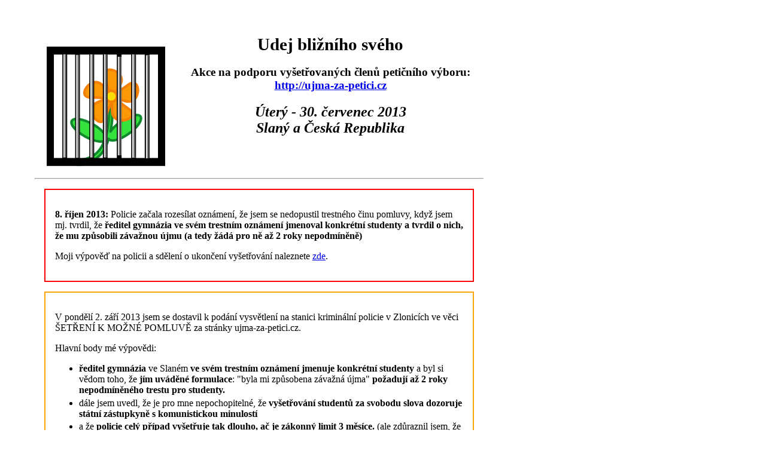

--- FILE ---
content_type: text/html
request_url: http://ujma-za-petici.cz/udej_blizniho_sveho.html
body_size: 9338
content:
<html>
   <head>
      <meta http-equiv="Content-Type" content="text/html; charset=UTF-8">
      <title>Udej bližního svého - ujma-za-petici.cz</title><style>
          body {padding:50px; width:750px;}
          #logo {float:left; margin:20px}
          dt {font-weight:bold; margin-top:2ex}
          ul.us {font-size:90%; font-style:italic}
          li {margin-top:0.5ex; margin-bottom:0.5ex}
        </style></head>
   
   
   <div style="text-align:center">
      
      <div id="logo">
         	<img src="flower_behind_bars.png">
         
      </div>
      
      
      
      <h1 style="font-size:180%">Udej bližního svého</h1>
      
      <h2 style="font-size:120%">Akce na podporu vyšetřovaných členů petičního výboru: 
         <div><a href="http://ujma-za-petici.cz">http://ujma-za-petici.cz</a></div>
      </h2>
      
      <h2 style="font-size:150%; font-style:italic">Úterý - 30. červenec 2013 <br> Slaný a Česká Republika
      </h2>
      
   </div>
   
   <hr style="clear:both">
   
   
   <div style="margin:1em; padding:1em; border:2px solid red">
      
      <p>
         <b>8. říjen 2013:</b> Policie začala rozesílat oznámení, že jsem se nedopustil trestného činu pomluvy,
         když jsem mj. tvrdil, že <b>ředitel gymnázia ve svém trestním oznámení jmenoval konkrétní studenty a tvrdil o
            nich, že mu způsobili závažnou újmu (a tedy žádá pro ně až 2 roky nepodmíněně)</b></p>
      
      <p>Moji výpověď na policii a sdělení o ukončení vyšetřování naleznete <a target="_blank" href="http://ujma-za-petici.cz/ukonceni_trestniho_stihani.pdf">zde</a>.
         
      </p>
      
      
   </div>
   
   
   
   <div style="margin:1em; padding:1em; border:2px solid orange">
      
      <p>
         V pondělí 2. září 2013 jsem se dostavil k podání vysvětlení na stanici kriminální
         policie v Zlonicích ve věci ŠETŘENÍ K MOŽNÉ POMLUVĚ za stránky ujma-za-petici.cz.
         
      </p>
      
      <p>Hlavní body mé výpovědi:</p>
      
      <ul>
         
         <li><b>ředitel gymnázia</b> ve Slaném <b>ve svém trestním oznámení jmenuje konkrétní studenty</b> a byl si vědom toho, že <b>jím uváděné formulace</b>: "byla mi způsobena závažná újma" <b>požadují až 2 roky nepodmíněného trestu pro studenty.</b> 
         </li>
         
         <li>dále jsem uvedl, že je pro mne nepochopitelné, že <b>vyšetřování studentů za svobodu slova dozoruje státní zástupkyně s komunistickou minulostí</b></li>
         
         <li>a že <b>policie celý případ vyšetřuje tak dlouho, ač je zákonný limit 3 měsíce.</b> (ale zdůraznil jsem, že nepovažuji za chybu policie samotné vyšetřování, pokud někdo
            podá trestní oznámení za paragraf 184 - Pomluva, a pokud něco takového v trestním
            řádu na rozdíl od řady civilizovaných zemí máme, tak policie jednat musí. )
         </li>
         
      </ul>
      
      
      <p>Poslední paragraf z mého vysvětlení cituji celý:</p>
      
      <p><cite>
            "O podaném trestním oznámení na mé webové stránky ujma-za-petici.cz vím, a <b>pokud ředitel má pravdu v tom, že ve svém oznámení nejmenuje konkrétní studenty a
               že netvrdí, že mu způsobili závažnou újmu, tak jsem se bezpochyby dopustil trestného
               činu pomluvy a to prostřednictvím veřejných sdělovacích prostředků."</b></cite>
         
      </p>
      
   </div>
   
   
   
   <div style="margin:1em; padding:1em; border:2px solid orange">
      Občané, kteří na mne podali trestní oznámení, jsou předvoláváni k podání vysvětlení
      ve dnech <b><i>29. srpna</i></b> a <b><i>3. září</i></b> na policejní stanici ve Zlonicích, tedy stejnou stanici, která vede vyšetřování studentů.
      
   </div>
   
   
   <div style="margin:1em; margin-top:2em; padding:1em; border:2px solid orange">
      <i>30. červenec 2013</i> -      Trestní oznámení řady občanů byla přijata policí ve Slaném, akce se ocitla
      na
      <a href="kd02-08.pdf" target="_blank">titulní straně Kladenského deníku</a>, <a href="http://ujma-za-petici.cz/mf_udej.jpg" target="_blank">psalo se o ní</a> v Mladé Frontě DNES, <a href="http://www.parlamentnilisty.cz/zpravy/tiskovezpravy/Neznamy-pachatel-si-vyprosil-radu-trestnich-oznameni-280554" target="_blank">tiskovou zpávu první otiskly Parlamentní listy</a>. Kladenský deník rovněž publikoval <a href="http://www.denik.cz/galerie/udej-blizniho-sveho.html?mm=4652352" target="_blank">fotogalerii celé akce</a>.
      
      
   </div>
   
   <hr>
   
   <p>Náš právní systém obsahuje paragrafy zákonů, které sice reagují na skutečné problémy,
      ale za ochranu, kterou nabízejí, platíme příliš vysokou cenu.
   </p>
   
   
   <p>§184 - Pomluva (40/2009 Sb. - trestní zákoník) je velmi nebezpečným příkladem takového
      paragrafu. Ačkoliv následky pomluvy mohou být závažnější než u řady trestných činů,
      možnost jeho zneužití jako štítu před veřejnou kritikou je příliš vysoká. Před pomluvou
      se může občan bránit u občanského soudu, který poskytuje postiženým dostatečnou ochranu.
      Návrh trestního zákona schváleného v roce 2009 paragraf za pomluvu neobsahoval, stejně
      jako není přítomen v trestním právu řady vyspělých států. Do našeho trestního práva
      byl údajně vrácen až na nátlak některých politiků.
   </p>
   
   
   <p>Pokud však může být tento paragraf zneužíván jako trestající rákoska za veřejnou kritiku,
      může být ve stejném duchu použit i jako prostředek obhajoby občanů, na jejichž čest
      tato rákoska dopadá. Již několik měsíců se snažím hájit mladé občany města Slaného
      vystavené trestnímu stíhání za členství v petičním výboru. Za tímto účelem provozuji
      webové stránky <a href="http://ujma-za-petici.cz">http://ujma-za-petici.cz</a> a jsem přesvědčen o tom, že všechny na stránkách uváděné informace jsou buď pravdivá
      fakta nebo hodnotící soudy, na jejichž ověření jsem vynaložil značné úsilí
   </p>
   
   
   <p>Pokud může být paragraf §184 (Pomluva) využíván k tomu, aby se za peníze daňových
      poplatníků vedla vyšetřování, jejichž účelem je snaha o umlčení veřejné kritiky, domnívám
      se, že mám stejné právo žádat, aby policie za peníze daňových poplatníků ověřila,
      že stránky neobsahují žádné pomluvy  nebo aby mi dala možnost obhajoby před soudem.
   </p>
   
   
   <p>Prosím proto občany naší země, abych mohl využít této možnosti tím, že na mne podají
      trestní oznámení pro pomluvu podle §184. Text trestního oznámení na mou osobu přikládám
      níže. Osobní doručení trestního oznámení na policejní stanici je zajisté nepříjemná
      zkušenost. Mohu Vás také ujistit, že z budoucího vyšetřování a případného soudního
      sporu mám nepříjemý pocit. Jsou však chvíle, kdy by člověk měl podpořit své názory
      skutkem, který nese určitou závažnost.
      
   </p>
   
   
   <p>
      Text oznámení na moji osobu je téměř doslova převzat z první stránky trestního oznámení
      ředitele Milana Dundra na petenty a diskutující studenty (ředitelovo  oznámení má
      celkem 5 stran a 19 příloh). Zmínky o petici a facebookové diskuzi byly nahrazeny
      odkazy na <a href="http://ujma-za-petici.cz">http://ujma-za-petici.cz</a> a na vyjádření ředitele Dundra. Jméno jednoho z bývalých studentů jsem nahradil jménem
      vlastním.
      
   </p>
   
   <p>
      Trestní stíhání ve věci petice a následné diskuze nese datum 30. července 2012. Prosím
      tedy, abyste trestní oznámení na mou osobu podávali pouze ve výročí tohoto oznámení
      - <b>30. července 2013</b>. Cílem akce není plýtvat časem policie, ale krátkodobou a jednorázovou akcí demonstrovat
      podporu vyšetřovaným spoluobčanům.
      
   </p>
   
   
   <p>Jelikož trestní oznámení bylo mířeno proti bývalým a současným studentům gymnázia
      Václava Beneše Třebízského ve Slaném, chtěl bych požádat všechny, kteří se rozhodli
      vyjádřit svoji podporu, aby zvážili možnost podat toto oznámení <b>na policejní stanici ve Slaném, 30. července 2013 - ve 12:00.</b>
      
   </p>
   
   
   <h3>Návrhy trestního oznámení na moji osobu: </h3>
   
   <ul>
      
      <li><a href="oznameni_na_ujmu.pdf">Text oznamení sepsaný podle vzoru oznámení podaného ředitelem Dundrem na studenty</a></li>
      
      <li><a href="trestni_oznameni-igor_linhart.pdf">Text oznamení, které odevzdá 30. července Doc. Ing. Igor Linhart, CSc.</a></li>
      
   </ul>
   
   
   
   <p>
      Doc. Linhart velmi pěkně rozebírá důvody pro podání trestního oznámení na mou osobu
      na svém <a href="http://linhartigor.blog.respekt.ihned.cz/c1-60293690-udej-blizniho-sveho" target="_blank">blogu v časopise Respekt</a>. 
      
   </p>
   
   
   <div style="text-align:right; margin-right:2em">Dr. Ing. Miloslav Nič</div>
   
   <div style="text-align:right; margin-right:2em">občan České Republiky</div>
   
   <div style="font-style:italic; text-align:right; margin-right:2em">obcanske.info@gmail.com</div>
   
   
   
   
   
   
   
   
   
   <h3>Další informace</h3>
   
   <ul>
      
      <li>
         <div><a href="http://helcom.cz/trestni-rizeni-s-autory-petice-o-nesouhlasu-s-vedenim-gymnazia-ve-slanem-povazujeme-za-nepripustne/" target="_blank">Z vyjádření Helsinského výboru</a>:
         </div>
         <div> Český helsinský výbor zároveň považuje tuto kauzu za signál směrem k zákonodárcům.
            Z osudů autorů petice je zřejmé, že existence trestného činu pomluvy ve stávajícím
            podobě může být účinnou zbraní v boji proti projevům občanských postojů. Klademe si
            otázku, zda je na místě trestat, byť třeba nepravdivá, ale velmi často také „nepohodlná“
            vyjádření, navíc pod pohrůžkou uložení trestu odnětí svobody?
         </div>
      </li>
      
      <li>
         <div>
            <a href="http://helcom.cz/vyjadreni-chv-k-trestnimu-rizeni-s-autory-petice-o-nesouhlasu-s-vedenim-gymnazia-ve-slanem/" target="_blank">Vyjádření Českého helsinského výboru  adresované Okresnímu státnímu zastupitelství
               v Kladně a na vědomí zaslané nejvyššímu státnímu zástupci a Krajskému státnímu zastupitelství
               v Praze.</a>:
            
         </div>
         
         <div><i>Z 5 stran textu vyjímám několik odstavcců, ale doporučuji přečíst celé:</i></div>
         
         <div> ... </div>
         
         <div>
            Jsme přesvědčeni, že v případě této studentské petice mělo být trestní právo v souladu
            se zásadou subsidiarity trestní represe zcela vyloučeno, tudíž že policie, případně
            státní zástupce, měl oznámení odložit ve smyslu ustanovení § 159a trestního řádu.
            Nad rámec tohoto vyjádření si dovolujeme uvést, že podle našeho názoru by v uvedené
            věci nebylo udržitelné ani řízení o žalobě na ochranu osobnosti. 
            
         </div>
         
         <div> ... </div>
         
         <div>
            Dovolujeme si v tomto ohledu upozornit, že nám ze soudní praxe není znám případ, kdy
            by se soudy zabývaly problematikou kritiky vedení instituce jakožto trestným činem
            pomluvy, natožpak že by shledaly, že se v takovém případě o trestný čin jedná. Dostupná
            judikatura spíše svědčí o tom, že k tomu, aby byla vážnost jedince narušena takovým
            způsobem, že jednání narušitele musí být řešeno trestním postihem, je nutné, aby obsahem
            nepravdivého vyjádření bylo například označení jednotlivce za duševně vážně nemocného
            či obvinění ze silně patologického a zavrženíhodného jednání
            
         </div>
         
         <div> ... </div>
         
         <div>
            V neposlední řadě nás znepokojuje sdělení okresní státní zástupkyně JUDr. Niny Brožové
            ze dne 12. 9. 2012., adresované Obvodnímu oddělení Policie ČR ve Slaném. Ve svém sdělení
            státní zástupkyně odkazuje na nález Ústavního soudu ze dne 19. 12. 2007, sp. zn. III.
            ÚS 346/2006, který se týká kolize petičního práva a práva na ochranu cti a dobré pověsti.
            Uvedený nález se však vztahuje k předchozímu civilněprávnímu řízení. Podle našeho
            názoru by se orgány činné v trestním řízení měly řídit rozhodovací praxí soudů ve
            věcech trestních, neboť pojetí ochrany osobnostních práv v civilním řízení stojí na
            odlišných základech a při posuzování, zda došlo k jejich porušení, soudy aplikují
            jiná kritéria. 
            
         </div>
         
         <div> ... </div>
         
         <div>
            Dovolujeme si na tomto místě shrnout, že s ohledem na zásadu subsidiarity trestní
            represe 
            považujeme postup orgánů činných v trestním řízení v této věci za nepřijatelný, neboť
            dle našeho 
            názoru by ani ostrými slovy vyjádřená kritika neměla být postihována trestněprávními
            prostředky. 
            Téměř roční vyšetřování autorů petice považujeme vzhledem k této zásadě a rovněž 
            s přihlédnutím k existenci bohaté judikatury ve věci pomluvy za značný exces. 
            
         </div>
         
         <div>
            Na závěr tohoto dopisu si dovolujeme opětovně vyjádřit naše přesvědčení, že kriminalizace
            
            jednání autorů petice je nepřípustná, neodůvodněná a lze říci i nadbytečná. Jsme proto
            
            přesvědčeni, že Obvodní oddělení Policie ČR ve Slaném nebo dozorující státní zástupce
            měli 
            trestní oznámení ředitele školy odložit. 
            
         </div>
         
      </li>
      
      <li>
         <div><a href="http://www.otevrete.cz/knihovna/clanky-v-mediich/prehled-vyvoje-v-ceske-republice-v-oblasti-zakonu-o-pomluve-a-verbalnich-trestnych-cinech-312.html" target="_blank">Přehled vývoje v České republice v oblasti zákonů o pomluvě a verbálních trestných
               činech</a>:
         </div>
         <div>Trestní zákony o difamaci (<i>urážku na cti</i>) jsou takové zákony, které definují trestní sankce za difamaci. Tyto sankce mohou
            zahrnovat vězení, pokuty a zákaz psát. Osoby, odsouzené za difamaci trestním stíháním
            k podmíněným trestům, se mohou stávat obětí hrozby okamžitého uvěznění, například
            pokud poruší příkaz nepublikovat své texty. Existence záznamu v trestním rejstříku
            může mít i jiné sociální a právní důsledky. V případě trestního stíhání difamace vyšetřují
            trestní orgány (policie a prokurátoři) za peníze daňových poplatníků údajné případy
            difamace a jednají jménem údajné oběti.
         </div>
         
         
         <div>Někdy se argumentuje, že jsou zákony o trestní difamaci nutné k dosažení legitimního
            cíle, totiž poskytnout obětem difamace nápravu. Avšak příležitost k nápravě za difamaci,
            včetně odškodného, poskytují všeobecné zákony o pomluvě, které jsou součástí občanského
            práva. V takových případech stojí u soudu žalobce a obžalovaný jako rovný s rovným.
            Proto není zapotřebí specifických trestních zákonů, zakazujících difamaci.
         </div>
      </li>
      
      <li><a href="http://llp.cz/2012/09/pomluva-je-paragraf-elit/" target="_blank">Pomluva je paragraf elit</a>: Pomluva je „kratochvílí“ elit. Typickým pomlouvačem je vysokoškolák (45,5 %, přičemž
         ve 27,2 % případů má titul Ing.). Typickým pomlouvaným (tedy tím, kdo dává trestní
         oznámení) je pak policista, soudce, politik, úředník či zaměstnanec státem placené,
         zřizované či jinak zaštiťované instituce (61,4 %). Plyne to z minianalýzy LN, zkoumající
         44 případů pomluvy, kterými se zabýval Nejvyšší soud 
      </li>
      
      <li><a href="http://www.osce.org/fom/49646" target="_blank">Organization for Security and Cooperation in Europe statement (2008)</a>: 
         
         <div>Miklos Haraszti, OSCE's media freedom representative, urged members of the Czech Parliament
            to use the ongoing reform of the Criminal Code to decriminalize speech offences so
            that they would be exclusively handled in civil courts. 
         </div>
         
         
         <div>"I encourage you as members of the Czech Parliament to take this unique opportunity
            to follow international standards in balancing personality rights with free speech
            rights, and decriminalize speech offences," said Haraszti in a letter to Czech parliamentarians.
         </div>
         
         
         <div>"Not allowing any criminal defamation provision in a newly adopted criminal code of
            the 21st century is a matter of free speech, democracy, rule of law, and also practicality."
            
         </div>
      </li>
      
   </ul>
   
   
   
   <h3>Oznámení na sociální síti Facebook a mé vybrané komentáře</h3>
   
   <ul>
      
      <li>
         <div><a href="https://www.facebook.com/miloslav.nic/posts/525561990826252" target="_blank">https://www.facebook.com/miloslav.nic/posts/525561990826252</a>:
         </div>
         <div>Prosím své přátele a každého, komu není jedno, když jsou zákony zneužívány k potlačování
            svobody slova, aby na mne 30.července podali trestní oznámení za pomluvu. :
         </div>
         
         <a href="http://ujma-za-petici.cz/udej_blizniho_sveho.html">http://ujma-za-petici.cz/udej_blizniho_sveho.html</a>
         
         
         <div>Opravdu se nejedná o recesi a myslím to smrtelně vážně. Několik trestních oznámení
            bude určitě podáno, ale ocením, pokud se připojíte. Mé důvody rozebírám v přiloženém
            odkaze.
         </div>
      </li>
      
      
      
      <li>
         
         <div><a href="https://www.facebook.com/miloslav.nic/posts/527005530681898" target="_blank">https://www.facebook.com/miloslav.nic/posts/527005530681898</a>:
         </div>
         
         <div>Na stránkách akce Udej bližního svého jsem zveřejnil alternativní verzi trestního
            oznámení, které podá 30. července pan docent Linhart. Toto oznámení zdůrazňuje fakt,
            že pokud se studenti dopustili trestného činu, tím spíše jsem se ho dopustil já, a
            proto bych měl být souzen stejně jako oni. S tímto stanoviskem se plně ztotožňuji.
            
         </div>
         
      </li>
      
      <li>
         
         <div><i>Komentář na poznámku: Promin, rekni na koho jineho a klidne, ale na tebe fakt ne ...</i></div>
         
         <div>Já jsem autor stránek a musí to být na mne. Lidé si příliš zvykli , že si na obhajobu
            názorů jen hrajeme. Studenti už jsou za petici vyšetřováni rok, po městě je neustále
            vykládáno, bůhví jak to je, a že by určitě policie nevyšetřovala tak dlouho, kdyby
            na tom něco nebylo, ředitel gymnázia neustále opakuje, že vše jsou lži a polopravdy,
            vedení města stojí v jednom šiku za ředitelem a tedy proti studentům, takže já tvrdím,
            že se vůči těmto studentům stát dopouští závažné šikany, tvrdím, že paragraf 184 je
            v trestním zákoně proto, aby tuto šikanu umožňoval, a ač je mi to velmi nepříjemné,
            tak půjdu třeba před soud, abych tam své názory obhajoval.
         </div>
         
      </li>
      
      <li>  
         <div><i>Komentář na poznámku: Musi to byt na neznameho pachatele ktery se vydava za autora
               stranek a nejspis napsal to a to. V pripade neuspechu (ktery je skoro automaticky)
               by totiz byl oznamovatel popotahovan za krive obvineni.</i></div>
         
         <div>přiložené oznámení je na neznámého pachatele. přesne podle vzoru pana ředitele. Nemůže
            se jednat o křivé obvinění, protože není možné, aby výroky pana ředitele a moje stránky
            byly současně pravdivé
         </div>
         
      </li>
      
   </ul>
   
   <script>
  (function(i,s,o,g,r,a,m){i['GoogleAnalyticsObject']=r;i[r]=i[r]||function(){
  (i[r].q=i[r].q||[]).push(arguments)},i[r].l=1*new Date();a=s.createElement(o),
  m=s.getElementsByTagName(o)[0];a.async=1;a.src=g;m.parentNode.insertBefore(a,m)
  })(window,document,'script','//www.google-analytics.com/analytics.js','ga');

  ga('create', 'UA-41315274-1', 'ujma-za-petici.cz');
  ga('send', 'pageview');

</script></html>